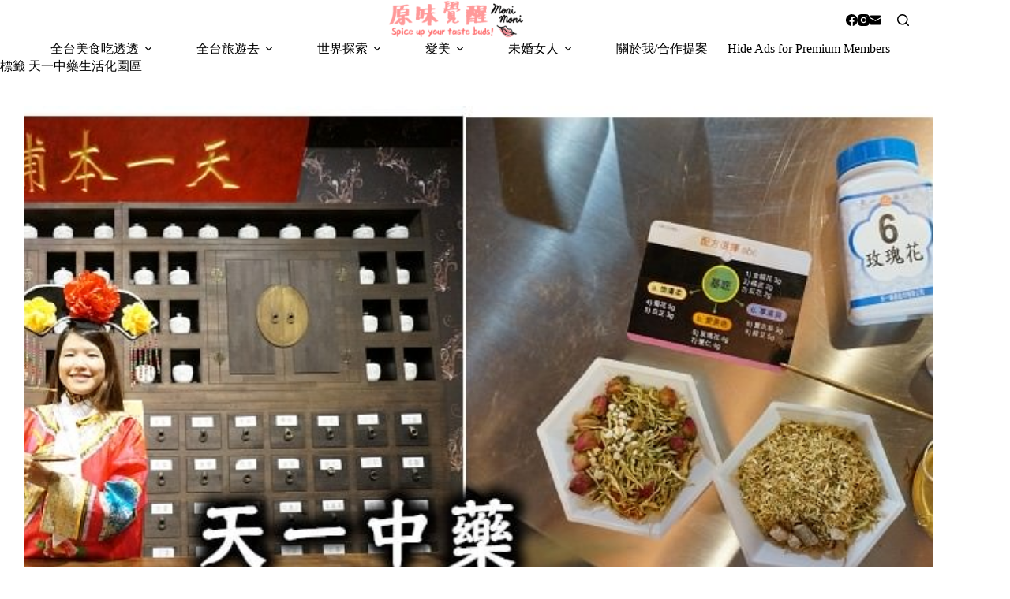

--- FILE ---
content_type: text/html
request_url: https://cmn.tw/tag/%E5%A4%A9%E4%B8%80%E4%B8%AD%E8%97%A5%E7%94%9F%E6%B4%BB%E5%8C%96%E5%9C%92%E5%8D%80/
body_size: 13713
content:
<!doctype html>
<html lang="zh-TW">
<head>
	
	<meta charset="UTF-8">
	<meta name="viewport" content="width=device-width, initial-scale=1, maximum-scale=5, viewport-fit=cover">
	<link rel="profile" href="https://gmpg.org/xfn/11">

	<title>天一中藥生活化園區 &#8211; 原味覺醒 moni moni</title>
<meta name='robots' content='max-image-preview:large, max-snippet:-1, max-video-preview:-1' />
<link rel="canonical" href="https://cmn.tw/tag/%e5%a4%a9%e4%b8%80%e4%b8%ad%e8%97%a5%e7%94%9f%e6%b4%bb%e5%8c%96%e5%9c%92%e5%8d%80/">
<meta property="og:title" content="天一中藥生活化園區 &#8211; 原味覺醒 moni moni">
<meta property="og:type" content="website">
<meta property="og:url" content="https://cmn.tw/tag/%e5%a4%a9%e4%b8%80%e4%b8%ad%e8%97%a5%e7%94%9f%e6%b4%bb%e5%8c%96%e5%9c%92%e5%8d%80/">
<meta property="og:locale" content="zh_TW">
<meta property="og:site_name" content="原味覺醒 moni moni">
<meta name="twitter:card" content="summary_large_image">
<link rel='dns-prefetch' href='//fonts.googleapis.com' />
<style id='wp-img-auto-sizes-contain-inline-css'>
img:is([sizes=auto i],[sizes^="auto," i]){contain-intrinsic-size:3000px 1500px}
/*# sourceURL=wp-img-auto-sizes-contain-inline-css */
</style>
<link rel='stylesheet' id='blocksy-dynamic-global-css' href='https://cmn.tw/wp-content/uploads/blocksy/css/global.css?ver=81298' media='all' />
<link rel='stylesheet' id='sbi_styles-css' href='https://cmn.tw/wp-content/plugins/instagram-feed/css/sbi-styles.min.css?ver=6.10.0' media='all' />
<link rel='stylesheet' id='wp-block-library-css' href='https://cmn.tw/wp-includes/css/dist/block-library/style.min.css?ver=6.9' media='all' />
<style id='global-styles-inline-css'>
:root{--wp--preset--aspect-ratio--square: 1;--wp--preset--aspect-ratio--4-3: 4/3;--wp--preset--aspect-ratio--3-4: 3/4;--wp--preset--aspect-ratio--3-2: 3/2;--wp--preset--aspect-ratio--2-3: 2/3;--wp--preset--aspect-ratio--16-9: 16/9;--wp--preset--aspect-ratio--9-16: 9/16;--wp--preset--color--black: #000000;--wp--preset--color--cyan-bluish-gray: #abb8c3;--wp--preset--color--white: #ffffff;--wp--preset--color--pale-pink: #f78da7;--wp--preset--color--vivid-red: #cf2e2e;--wp--preset--color--luminous-vivid-orange: #ff6900;--wp--preset--color--luminous-vivid-amber: #fcb900;--wp--preset--color--light-green-cyan: #7bdcb5;--wp--preset--color--vivid-green-cyan: #00d084;--wp--preset--color--pale-cyan-blue: #8ed1fc;--wp--preset--color--vivid-cyan-blue: #0693e3;--wp--preset--color--vivid-purple: #9b51e0;--wp--preset--color--palette-color-1: var(--theme-palette-color-1, #a8977b);--wp--preset--color--palette-color-2: var(--theme-palette-color-2, #7f715c);--wp--preset--color--palette-color-3: var(--theme-palette-color-3, #3f4245);--wp--preset--color--palette-color-4: var(--theme-palette-color-4, #111518);--wp--preset--color--palette-color-5: var(--theme-palette-color-5, #eaeaec);--wp--preset--color--palette-color-6: var(--theme-palette-color-6, #f4f4f5);--wp--preset--color--palette-color-7: var(--theme-palette-color-7, #ffffff);--wp--preset--color--palette-color-8: var(--theme-palette-color-8, #ffffff);--wp--preset--gradient--vivid-cyan-blue-to-vivid-purple: linear-gradient(135deg,rgb(6,147,227) 0%,rgb(155,81,224) 100%);--wp--preset--gradient--light-green-cyan-to-vivid-green-cyan: linear-gradient(135deg,rgb(122,220,180) 0%,rgb(0,208,130) 100%);--wp--preset--gradient--luminous-vivid-amber-to-luminous-vivid-orange: linear-gradient(135deg,rgb(252,185,0) 0%,rgb(255,105,0) 100%);--wp--preset--gradient--luminous-vivid-orange-to-vivid-red: linear-gradient(135deg,rgb(255,105,0) 0%,rgb(207,46,46) 100%);--wp--preset--gradient--very-light-gray-to-cyan-bluish-gray: linear-gradient(135deg,rgb(238,238,238) 0%,rgb(169,184,195) 100%);--wp--preset--gradient--cool-to-warm-spectrum: linear-gradient(135deg,rgb(74,234,220) 0%,rgb(151,120,209) 20%,rgb(207,42,186) 40%,rgb(238,44,130) 60%,rgb(251,105,98) 80%,rgb(254,248,76) 100%);--wp--preset--gradient--blush-light-purple: linear-gradient(135deg,rgb(255,206,236) 0%,rgb(152,150,240) 100%);--wp--preset--gradient--blush-bordeaux: linear-gradient(135deg,rgb(254,205,165) 0%,rgb(254,45,45) 50%,rgb(107,0,62) 100%);--wp--preset--gradient--luminous-dusk: linear-gradient(135deg,rgb(255,203,112) 0%,rgb(199,81,192) 50%,rgb(65,88,208) 100%);--wp--preset--gradient--pale-ocean: linear-gradient(135deg,rgb(255,245,203) 0%,rgb(182,227,212) 50%,rgb(51,167,181) 100%);--wp--preset--gradient--electric-grass: linear-gradient(135deg,rgb(202,248,128) 0%,rgb(113,206,126) 100%);--wp--preset--gradient--midnight: linear-gradient(135deg,rgb(2,3,129) 0%,rgb(40,116,252) 100%);--wp--preset--gradient--juicy-peach: linear-gradient(to right, #ffecd2 0%, #fcb69f 100%);--wp--preset--gradient--young-passion: linear-gradient(to right, #ff8177 0%, #ff867a 0%, #ff8c7f 21%, #f99185 52%, #cf556c 78%, #b12a5b 100%);--wp--preset--gradient--true-sunset: linear-gradient(to right, #fa709a 0%, #fee140 100%);--wp--preset--gradient--morpheus-den: linear-gradient(to top, #30cfd0 0%, #330867 100%);--wp--preset--gradient--plum-plate: linear-gradient(135deg, #667eea 0%, #764ba2 100%);--wp--preset--gradient--aqua-splash: linear-gradient(15deg, #13547a 0%, #80d0c7 100%);--wp--preset--gradient--love-kiss: linear-gradient(to top, #ff0844 0%, #ffb199 100%);--wp--preset--gradient--new-retrowave: linear-gradient(to top, #3b41c5 0%, #a981bb 49%, #ffc8a9 100%);--wp--preset--gradient--plum-bath: linear-gradient(to top, #cc208e 0%, #6713d2 100%);--wp--preset--gradient--high-flight: linear-gradient(to right, #0acffe 0%, #495aff 100%);--wp--preset--gradient--teen-party: linear-gradient(-225deg, #FF057C 0%, #8D0B93 50%, #321575 100%);--wp--preset--gradient--fabled-sunset: linear-gradient(-225deg, #231557 0%, #44107A 29%, #FF1361 67%, #FFF800 100%);--wp--preset--gradient--arielle-smile: radial-gradient(circle 248px at center, #16d9e3 0%, #30c7ec 47%, #46aef7 100%);--wp--preset--gradient--itmeo-branding: linear-gradient(180deg, #2af598 0%, #009efd 100%);--wp--preset--gradient--deep-blue: linear-gradient(to right, #6a11cb 0%, #2575fc 100%);--wp--preset--gradient--strong-bliss: linear-gradient(to right, #f78ca0 0%, #f9748f 19%, #fd868c 60%, #fe9a8b 100%);--wp--preset--gradient--sweet-period: linear-gradient(to top, #3f51b1 0%, #5a55ae 13%, #7b5fac 25%, #8f6aae 38%, #a86aa4 50%, #cc6b8e 62%, #f18271 75%, #f3a469 87%, #f7c978 100%);--wp--preset--gradient--purple-division: linear-gradient(to top, #7028e4 0%, #e5b2ca 100%);--wp--preset--gradient--cold-evening: linear-gradient(to top, #0c3483 0%, #a2b6df 100%, #6b8cce 100%, #a2b6df 100%);--wp--preset--gradient--mountain-rock: linear-gradient(to right, #868f96 0%, #596164 100%);--wp--preset--gradient--desert-hump: linear-gradient(to top, #c79081 0%, #dfa579 100%);--wp--preset--gradient--ethernal-constance: linear-gradient(to top, #09203f 0%, #537895 100%);--wp--preset--gradient--happy-memories: linear-gradient(-60deg, #ff5858 0%, #f09819 100%);--wp--preset--gradient--grown-early: linear-gradient(to top, #0ba360 0%, #3cba92 100%);--wp--preset--gradient--morning-salad: linear-gradient(-225deg, #B7F8DB 0%, #50A7C2 100%);--wp--preset--gradient--night-call: linear-gradient(-225deg, #AC32E4 0%, #7918F2 48%, #4801FF 100%);--wp--preset--gradient--mind-crawl: linear-gradient(-225deg, #473B7B 0%, #3584A7 51%, #30D2BE 100%);--wp--preset--gradient--angel-care: linear-gradient(-225deg, #FFE29F 0%, #FFA99F 48%, #FF719A 100%);--wp--preset--gradient--juicy-cake: linear-gradient(to top, #e14fad 0%, #f9d423 100%);--wp--preset--gradient--rich-metal: linear-gradient(to right, #d7d2cc 0%, #304352 100%);--wp--preset--gradient--mole-hall: linear-gradient(-20deg, #616161 0%, #9bc5c3 100%);--wp--preset--gradient--cloudy-knoxville: linear-gradient(120deg, #fdfbfb 0%, #ebedee 100%);--wp--preset--gradient--soft-grass: linear-gradient(to top, #c1dfc4 0%, #deecdd 100%);--wp--preset--gradient--saint-petersburg: linear-gradient(135deg, #f5f7fa 0%, #c3cfe2 100%);--wp--preset--gradient--everlasting-sky: linear-gradient(135deg, #fdfcfb 0%, #e2d1c3 100%);--wp--preset--gradient--kind-steel: linear-gradient(-20deg, #e9defa 0%, #fbfcdb 100%);--wp--preset--gradient--over-sun: linear-gradient(60deg, #abecd6 0%, #fbed96 100%);--wp--preset--gradient--premium-white: linear-gradient(to top, #d5d4d0 0%, #d5d4d0 1%, #eeeeec 31%, #efeeec 75%, #e9e9e7 100%);--wp--preset--gradient--clean-mirror: linear-gradient(45deg, #93a5cf 0%, #e4efe9 100%);--wp--preset--gradient--wild-apple: linear-gradient(to top, #d299c2 0%, #fef9d7 100%);--wp--preset--gradient--snow-again: linear-gradient(to top, #e6e9f0 0%, #eef1f5 100%);--wp--preset--gradient--confident-cloud: linear-gradient(to top, #dad4ec 0%, #dad4ec 1%, #f3e7e9 100%);--wp--preset--gradient--glass-water: linear-gradient(to top, #dfe9f3 0%, white 100%);--wp--preset--gradient--perfect-white: linear-gradient(-225deg, #E3FDF5 0%, #FFE6FA 100%);--wp--preset--font-size--small: 13px;--wp--preset--font-size--medium: 20px;--wp--preset--font-size--large: clamp(22px, 1.375rem + ((1vw - 3.2px) * 0.625), 30px);--wp--preset--font-size--x-large: clamp(30px, 1.875rem + ((1vw - 3.2px) * 1.563), 50px);--wp--preset--font-size--xx-large: clamp(45px, 2.813rem + ((1vw - 3.2px) * 2.734), 80px);--wp--preset--spacing--20: 0.44rem;--wp--preset--spacing--30: 0.67rem;--wp--preset--spacing--40: 1rem;--wp--preset--spacing--50: 1.5rem;--wp--preset--spacing--60: 2.25rem;--wp--preset--spacing--70: 3.38rem;--wp--preset--spacing--80: 5.06rem;--wp--preset--shadow--natural: 6px 6px 9px rgba(0, 0, 0, 0.2);--wp--preset--shadow--deep: 12px 12px 50px rgba(0, 0, 0, 0.4);--wp--preset--shadow--sharp: 6px 6px 0px rgba(0, 0, 0, 0.2);--wp--preset--shadow--outlined: 6px 6px 0px -3px rgb(255, 255, 255), 6px 6px rgb(0, 0, 0);--wp--preset--shadow--crisp: 6px 6px 0px rgb(0, 0, 0);}:root { --wp--style--global--content-size: var(--theme-block-max-width);--wp--style--global--wide-size: var(--theme-block-wide-max-width); }:where(body) { margin: 0; }.wp-site-blocks > .alignleft { float: left; margin-right: 2em; }.wp-site-blocks > .alignright { float: right; margin-left: 2em; }.wp-site-blocks > .aligncenter { justify-content: center; margin-left: auto; margin-right: auto; }:where(.wp-site-blocks) > * { margin-block-start: var(--theme-content-spacing); margin-block-end: 0; }:where(.wp-site-blocks) > :first-child { margin-block-start: 0; }:where(.wp-site-blocks) > :last-child { margin-block-end: 0; }:root { --wp--style--block-gap: var(--theme-content-spacing); }:root :where(.is-layout-flow) > :first-child{margin-block-start: 0;}:root :where(.is-layout-flow) > :last-child{margin-block-end: 0;}:root :where(.is-layout-flow) > *{margin-block-start: var(--theme-content-spacing);margin-block-end: 0;}:root :where(.is-layout-constrained) > :first-child{margin-block-start: 0;}:root :where(.is-layout-constrained) > :last-child{margin-block-end: 0;}:root :where(.is-layout-constrained) > *{margin-block-start: var(--theme-content-spacing);margin-block-end: 0;}:root :where(.is-layout-flex){gap: var(--theme-content-spacing);}:root :where(.is-layout-grid){gap: var(--theme-content-spacing);}.is-layout-flow > .alignleft{float: left;margin-inline-start: 0;margin-inline-end: 2em;}.is-layout-flow > .alignright{float: right;margin-inline-start: 2em;margin-inline-end: 0;}.is-layout-flow > .aligncenter{margin-left: auto !important;margin-right: auto !important;}.is-layout-constrained > .alignleft{float: left;margin-inline-start: 0;margin-inline-end: 2em;}.is-layout-constrained > .alignright{float: right;margin-inline-start: 2em;margin-inline-end: 0;}.is-layout-constrained > .aligncenter{margin-left: auto !important;margin-right: auto !important;}.is-layout-constrained > :where(:not(.alignleft):not(.alignright):not(.alignfull)){max-width: var(--wp--style--global--content-size);margin-left: auto !important;margin-right: auto !important;}.is-layout-constrained > .alignwide{max-width: var(--wp--style--global--wide-size);}body .is-layout-flex{display: flex;}.is-layout-flex{flex-wrap: wrap;align-items: center;}.is-layout-flex > :is(*, div){margin: 0;}body .is-layout-grid{display: grid;}.is-layout-grid > :is(*, div){margin: 0;}body{padding-top: 0px;padding-right: 0px;padding-bottom: 0px;padding-left: 0px;}:root :where(.wp-element-button, .wp-block-button__link){font-style: inherit;font-weight: inherit;letter-spacing: inherit;text-transform: inherit;}.has-black-color{color: var(--wp--preset--color--black) !important;}.has-cyan-bluish-gray-color{color: var(--wp--preset--color--cyan-bluish-gray) !important;}.has-white-color{color: var(--wp--preset--color--white) !important;}.has-pale-pink-color{color: var(--wp--preset--color--pale-pink) !important;}.has-vivid-red-color{color: var(--wp--preset--color--vivid-red) !important;}.has-luminous-vivid-orange-color{color: var(--wp--preset--color--luminous-vivid-orange) !important;}.has-luminous-vivid-amber-color{color: var(--wp--preset--color--luminous-vivid-amber) !important;}.has-light-green-cyan-color{color: var(--wp--preset--color--light-green-cyan) !important;}.has-vivid-green-cyan-color{color: var(--wp--preset--color--vivid-green-cyan) !important;}.has-pale-cyan-blue-color{color: var(--wp--preset--color--pale-cyan-blue) !important;}.has-vivid-cyan-blue-color{color: var(--wp--preset--color--vivid-cyan-blue) !important;}.has-vivid-purple-color{color: var(--wp--preset--color--vivid-purple) !important;}.has-palette-color-1-color{color: var(--wp--preset--color--palette-color-1) !important;}.has-palette-color-2-color{color: var(--wp--preset--color--palette-color-2) !important;}.has-palette-color-3-color{color: var(--wp--preset--color--palette-color-3) !important;}.has-palette-color-4-color{color: var(--wp--preset--color--palette-color-4) !important;}.has-palette-color-5-color{color: var(--wp--preset--color--palette-color-5) !important;}.has-palette-color-6-color{color: var(--wp--preset--color--palette-color-6) !important;}.has-palette-color-7-color{color: var(--wp--preset--color--palette-color-7) !important;}.has-palette-color-8-color{color: var(--wp--preset--color--palette-color-8) !important;}.has-black-background-color{background-color: var(--wp--preset--color--black) !important;}.has-cyan-bluish-gray-background-color{background-color: var(--wp--preset--color--cyan-bluish-gray) !important;}.has-white-background-color{background-color: var(--wp--preset--color--white) !important;}.has-pale-pink-background-color{background-color: var(--wp--preset--color--pale-pink) !important;}.has-vivid-red-background-color{background-color: var(--wp--preset--color--vivid-red) !important;}.has-luminous-vivid-orange-background-color{background-color: var(--wp--preset--color--luminous-vivid-orange) !important;}.has-luminous-vivid-amber-background-color{background-color: var(--wp--preset--color--luminous-vivid-amber) !important;}.has-light-green-cyan-background-color{background-color: var(--wp--preset--color--light-green-cyan) !important;}.has-vivid-green-cyan-background-color{background-color: var(--wp--preset--color--vivid-green-cyan) !important;}.has-pale-cyan-blue-background-color{background-color: var(--wp--preset--color--pale-cyan-blue) !important;}.has-vivid-cyan-blue-background-color{background-color: var(--wp--preset--color--vivid-cyan-blue) !important;}.has-vivid-purple-background-color{background-color: var(--wp--preset--color--vivid-purple) !important;}.has-palette-color-1-background-color{background-color: var(--wp--preset--color--palette-color-1) !important;}.has-palette-color-2-background-color{background-color: var(--wp--preset--color--palette-color-2) !important;}.has-palette-color-3-background-color{background-color: var(--wp--preset--color--palette-color-3) !important;}.has-palette-color-4-background-color{background-color: var(--wp--preset--color--palette-color-4) !important;}.has-palette-color-5-background-color{background-color: var(--wp--preset--color--palette-color-5) !important;}.has-palette-color-6-background-color{background-color: var(--wp--preset--color--palette-color-6) !important;}.has-palette-color-7-background-color{background-color: var(--wp--preset--color--palette-color-7) !important;}.has-palette-color-8-background-color{background-color: var(--wp--preset--color--palette-color-8) !important;}.has-black-border-color{border-color: var(--wp--preset--color--black) !important;}.has-cyan-bluish-gray-border-color{border-color: var(--wp--preset--color--cyan-bluish-gray) !important;}.has-white-border-color{border-color: var(--wp--preset--color--white) !important;}.has-pale-pink-border-color{border-color: var(--wp--preset--color--pale-pink) !important;}.has-vivid-red-border-color{border-color: var(--wp--preset--color--vivid-red) !important;}.has-luminous-vivid-orange-border-color{border-color: var(--wp--preset--color--luminous-vivid-orange) !important;}.has-luminous-vivid-amber-border-color{border-color: var(--wp--preset--color--luminous-vivid-amber) !important;}.has-light-green-cyan-border-color{border-color: var(--wp--preset--color--light-green-cyan) !important;}.has-vivid-green-cyan-border-color{border-color: var(--wp--preset--color--vivid-green-cyan) !important;}.has-pale-cyan-blue-border-color{border-color: var(--wp--preset--color--pale-cyan-blue) !important;}.has-vivid-cyan-blue-border-color{border-color: var(--wp--preset--color--vivid-cyan-blue) !important;}.has-vivid-purple-border-color{border-color: var(--wp--preset--color--vivid-purple) !important;}.has-palette-color-1-border-color{border-color: var(--wp--preset--color--palette-color-1) !important;}.has-palette-color-2-border-color{border-color: var(--wp--preset--color--palette-color-2) !important;}.has-palette-color-3-border-color{border-color: var(--wp--preset--color--palette-color-3) !important;}.has-palette-color-4-border-color{border-color: var(--wp--preset--color--palette-color-4) !important;}.has-palette-color-5-border-color{border-color: var(--wp--preset--color--palette-color-5) !important;}.has-palette-color-6-border-color{border-color: var(--wp--preset--color--palette-color-6) !important;}.has-palette-color-7-border-color{border-color: var(--wp--preset--color--palette-color-7) !important;}.has-palette-color-8-border-color{border-color: var(--wp--preset--color--palette-color-8) !important;}.has-vivid-cyan-blue-to-vivid-purple-gradient-background{background: var(--wp--preset--gradient--vivid-cyan-blue-to-vivid-purple) !important;}.has-light-green-cyan-to-vivid-green-cyan-gradient-background{background: var(--wp--preset--gradient--light-green-cyan-to-vivid-green-cyan) !important;}.has-luminous-vivid-amber-to-luminous-vivid-orange-gradient-background{background: var(--wp--preset--gradient--luminous-vivid-amber-to-luminous-vivid-orange) !important;}.has-luminous-vivid-orange-to-vivid-red-gradient-background{background: var(--wp--preset--gradient--luminous-vivid-orange-to-vivid-red) !important;}.has-very-light-gray-to-cyan-bluish-gray-gradient-background{background: var(--wp--preset--gradient--very-light-gray-to-cyan-bluish-gray) !important;}.has-cool-to-warm-spectrum-gradient-background{background: var(--wp--preset--gradient--cool-to-warm-spectrum) !important;}.has-blush-light-purple-gradient-background{background: var(--wp--preset--gradient--blush-light-purple) !important;}.has-blush-bordeaux-gradient-background{background: var(--wp--preset--gradient--blush-bordeaux) !important;}.has-luminous-dusk-gradient-background{background: var(--wp--preset--gradient--luminous-dusk) !important;}.has-pale-ocean-gradient-background{background: var(--wp--preset--gradient--pale-ocean) !important;}.has-electric-grass-gradient-background{background: var(--wp--preset--gradient--electric-grass) !important;}.has-midnight-gradient-background{background: var(--wp--preset--gradient--midnight) !important;}.has-juicy-peach-gradient-background{background: var(--wp--preset--gradient--juicy-peach) !important;}.has-young-passion-gradient-background{background: var(--wp--preset--gradient--young-passion) !important;}.has-true-sunset-gradient-background{background: var(--wp--preset--gradient--true-sunset) !important;}.has-morpheus-den-gradient-background{background: var(--wp--preset--gradient--morpheus-den) !important;}.has-plum-plate-gradient-background{background: var(--wp--preset--gradient--plum-plate) !important;}.has-aqua-splash-gradient-background{background: var(--wp--preset--gradient--aqua-splash) !important;}.has-love-kiss-gradient-background{background: var(--wp--preset--gradient--love-kiss) !important;}.has-new-retrowave-gradient-background{background: var(--wp--preset--gradient--new-retrowave) !important;}.has-plum-bath-gradient-background{background: var(--wp--preset--gradient--plum-bath) !important;}.has-high-flight-gradient-background{background: var(--wp--preset--gradient--high-flight) !important;}.has-teen-party-gradient-background{background: var(--wp--preset--gradient--teen-party) !important;}.has-fabled-sunset-gradient-background{background: var(--wp--preset--gradient--fabled-sunset) !important;}.has-arielle-smile-gradient-background{background: var(--wp--preset--gradient--arielle-smile) !important;}.has-itmeo-branding-gradient-background{background: var(--wp--preset--gradient--itmeo-branding) !important;}.has-deep-blue-gradient-background{background: var(--wp--preset--gradient--deep-blue) !important;}.has-strong-bliss-gradient-background{background: var(--wp--preset--gradient--strong-bliss) !important;}.has-sweet-period-gradient-background{background: var(--wp--preset--gradient--sweet-period) !important;}.has-purple-division-gradient-background{background: var(--wp--preset--gradient--purple-division) !important;}.has-cold-evening-gradient-background{background: var(--wp--preset--gradient--cold-evening) !important;}.has-mountain-rock-gradient-background{background: var(--wp--preset--gradient--mountain-rock) !important;}.has-desert-hump-gradient-background{background: var(--wp--preset--gradient--desert-hump) !important;}.has-ethernal-constance-gradient-background{background: var(--wp--preset--gradient--ethernal-constance) !important;}.has-happy-memories-gradient-background{background: var(--wp--preset--gradient--happy-memories) !important;}.has-grown-early-gradient-background{background: var(--wp--preset--gradient--grown-early) !important;}.has-morning-salad-gradient-background{background: var(--wp--preset--gradient--morning-salad) !important;}.has-night-call-gradient-background{background: var(--wp--preset--gradient--night-call) !important;}.has-mind-crawl-gradient-background{background: var(--wp--preset--gradient--mind-crawl) !important;}.has-angel-care-gradient-background{background: var(--wp--preset--gradient--angel-care) !important;}.has-juicy-cake-gradient-background{background: var(--wp--preset--gradient--juicy-cake) !important;}.has-rich-metal-gradient-background{background: var(--wp--preset--gradient--rich-metal) !important;}.has-mole-hall-gradient-background{background: var(--wp--preset--gradient--mole-hall) !important;}.has-cloudy-knoxville-gradient-background{background: var(--wp--preset--gradient--cloudy-knoxville) !important;}.has-soft-grass-gradient-background{background: var(--wp--preset--gradient--soft-grass) !important;}.has-saint-petersburg-gradient-background{background: var(--wp--preset--gradient--saint-petersburg) !important;}.has-everlasting-sky-gradient-background{background: var(--wp--preset--gradient--everlasting-sky) !important;}.has-kind-steel-gradient-background{background: var(--wp--preset--gradient--kind-steel) !important;}.has-over-sun-gradient-background{background: var(--wp--preset--gradient--over-sun) !important;}.has-premium-white-gradient-background{background: var(--wp--preset--gradient--premium-white) !important;}.has-clean-mirror-gradient-background{background: var(--wp--preset--gradient--clean-mirror) !important;}.has-wild-apple-gradient-background{background: var(--wp--preset--gradient--wild-apple) !important;}.has-snow-again-gradient-background{background: var(--wp--preset--gradient--snow-again) !important;}.has-confident-cloud-gradient-background{background: var(--wp--preset--gradient--confident-cloud) !important;}.has-glass-water-gradient-background{background: var(--wp--preset--gradient--glass-water) !important;}.has-perfect-white-gradient-background{background: var(--wp--preset--gradient--perfect-white) !important;}.has-small-font-size{font-size: var(--wp--preset--font-size--small) !important;}.has-medium-font-size{font-size: var(--wp--preset--font-size--medium) !important;}.has-large-font-size{font-size: var(--wp--preset--font-size--large) !important;}.has-x-large-font-size{font-size: var(--wp--preset--font-size--x-large) !important;}.has-xx-large-font-size{font-size: var(--wp--preset--font-size--xx-large) !important;}
:root :where(.wp-block-pullquote){font-size: clamp(0.984em, 0.984rem + ((1vw - 0.2em) * 0.645), 1.5em);line-height: 1.6;}
/*# sourceURL=global-styles-inline-css */
</style>
<link rel='stylesheet' id='ez-toc-css' href='https://cmn.tw/wp-content/plugins/easy-table-of-contents/assets/css/screen.min.css?ver=2.0.80' media='all' />
<style id='ez-toc-inline-css'>
div#ez-toc-container .ez-toc-title {font-size: 120%;}div#ez-toc-container .ez-toc-title {font-weight: 500;}div#ez-toc-container ul li , div#ez-toc-container ul li a {font-size: 95%;}div#ez-toc-container ul li , div#ez-toc-container ul li a {font-weight: 500;}div#ez-toc-container nav ul ul li {font-size: 90%;}.ez-toc-box-title {font-weight: bold; margin-bottom: 10px; text-align: center; text-transform: uppercase; letter-spacing: 1px; color: #666; padding-bottom: 5px;position:absolute;top:-4%;left:5%;background-color: inherit;transition: top 0.3s ease;}.ez-toc-box-title.toc-closed {top:-25%;}
.ez-toc-container-direction {direction: ltr;}.ez-toc-counter ul{counter-reset: item ;}.ez-toc-counter nav ul li a::before {content: counters(item, '.', decimal) '. ';display: inline-block;counter-increment: item;flex-grow: 0;flex-shrink: 0;margin-right: .2em; float: left; }.ez-toc-widget-direction {direction: ltr;}.ez-toc-widget-container ul{counter-reset: item ;}.ez-toc-widget-container nav ul li a::before {content: counters(item, '.', decimal) '. ';display: inline-block;counter-increment: item;flex-grow: 0;flex-shrink: 0;margin-right: .2em; float: left; }
/*# sourceURL=ez-toc-inline-css */
</style>
<link rel='stylesheet' id='parent-style-css' href='https://cmn.tw/wp-content/themes/blocksy/style.css?ver=6.9' media='all' />
<link rel='stylesheet' id='blocksy-fonts-font-source-google-css' href='https://fonts.googleapis.com/css2?family=Annie%20Use%20Your%20Telescope:wght@400&#038;family=Noto%20Serif%20TC:wght@700&#038;display=swap' media='all' />
<link rel='stylesheet' id='ct-main-styles-css' href='https://cmn.tw/wp-content/themes/blocksy/static/bundle/main.min.css?ver=2.1.25' media='all' />
<link rel='stylesheet' id='ct-page-title-styles-css' href='https://cmn.tw/wp-content/themes/blocksy/static/bundle/page-title.min.css?ver=2.1.25' media='all' />
<noscript><link rel='stylesheet' href='https://cmn.tw/wp-content/themes/blocksy/static/bundle/no-scripts.min.css' type='text/css'></noscript>

<!-- Google tag (gtag.js) -->
<script async src="https://www.googletagmanager.com/gtag/js?id=G-L8GR2BHZ0Y"></script>
<script>
  window.dataLayer = window.dataLayer || [];
  function gtag(){dataLayer.push(arguments);}
  gtag('js', new Date());

  gtag('config', 'G-L8GR2BHZ0Y');
</script>
	</head>


<body class="archive tag tag-1204 wp-custom-logo wp-embed-responsive wp-theme-blocksy wp-child-theme-blocksy-child" data-link="type-2" data-prefix="categories" data-header="type-1:sticky" data-footer="type-1">

<a class="skip-link screen-reader-text" href="#main">跳至主要內容</a><div class="ct-drawer-canvas" data-location="start">
		<div id="search-modal" class="ct-panel" data-behaviour="modal" role="dialog" aria-label="搜尋對話框" inert>
			<div class="ct-panel-actions">
				<button class="ct-toggle-close" data-type="type-1" aria-label="關閉搜尋互動視窗">
					<svg class="ct-icon" width="12" height="12" viewBox="0 0 15 15"><path d="M1 15a1 1 0 01-.71-.29 1 1 0 010-1.41l5.8-5.8-5.8-5.8A1 1 0 011.7.29l5.8 5.8 5.8-5.8a1 1 0 011.41 1.41l-5.8 5.8 5.8 5.8a1 1 0 01-1.41 1.41l-5.8-5.8-5.8 5.8A1 1 0 011 15z"/></svg>				</button>
			</div>

			<div class="ct-panel-content">
				

<form role="search" method="get" class="ct-search-form"  action="https://cmn.tw/" aria-haspopup="listbox" data-live-results="thumbs">

	<input
		type="search" class="modal-field"		placeholder="搜尋"
		value=""
		name="s"
		autocomplete="off"
		title="搜尋..."
		aria-label="搜尋..."
			>

	<div class="ct-search-form-controls">
		
		<button type="submit" class="wp-element-button" data-button="icon" aria-label="搜尋按鈕">
			<svg class="ct-icon ct-search-button-content" aria-hidden="true" width="15" height="15" viewBox="0 0 15 15"><path d="M14.8,13.7L12,11c0.9-1.2,1.5-2.6,1.5-4.2c0-3.7-3-6.8-6.8-6.8S0,3,0,6.8s3,6.8,6.8,6.8c1.6,0,3.1-0.6,4.2-1.5l2.8,2.8c0.1,0.1,0.3,0.2,0.5,0.2s0.4-0.1,0.5-0.2C15.1,14.5,15.1,14,14.8,13.7z M1.5,6.8c0-2.9,2.4-5.2,5.2-5.2S12,3.9,12,6.8S9.6,12,6.8,12S1.5,9.6,1.5,6.8z"/></svg>
			<span class="ct-ajax-loader">
				<svg viewBox="0 0 24 24">
					<circle cx="12" cy="12" r="10" opacity="0.2" fill="none" stroke="currentColor" stroke-miterlimit="10" stroke-width="2"/>

					<path d="m12,2c5.52,0,10,4.48,10,10" fill="none" stroke="currentColor" stroke-linecap="round" stroke-miterlimit="10" stroke-width="2">
						<animateTransform
							attributeName="transform"
							attributeType="XML"
							type="rotate"
							dur="0.6s"
							from="0 12 12"
							to="360 12 12"
							repeatCount="indefinite"
						/>
					</path>
				</svg>
			</span>
		</button>

		
					<input type="hidden" name="ct_post_type" value="post:page">
		
		

			</div>

			<div class="screen-reader-text" aria-live="polite" role="status">
			找不到符合條件的結果		</div>
	
</form>


			</div>
		</div>

		<div id="offcanvas" class="ct-panel ct-header" data-behaviour="left-side" role="dialog" aria-label="滑入對話框" inert=""><div class="ct-panel-inner">
		<div class="ct-panel-actions">
			
			<button class="ct-toggle-close" data-type="type-2" aria-label="關閉側選單">
				<svg class="ct-icon" width="12" height="12" viewBox="0 0 15 15"><path d="M1 15a1 1 0 01-.71-.29 1 1 0 010-1.41l5.8-5.8-5.8-5.8A1 1 0 011.7.29l5.8 5.8 5.8-5.8a1 1 0 011.41 1.41l-5.8 5.8 5.8 5.8a1 1 0 01-1.41 1.41l-5.8-5.8-5.8 5.8A1 1 0 011 15z"/></svg>
			</button>
		</div>
		<div class="ct-panel-content" data-device="desktop"><div class="ct-panel-content-inner"></div></div><div class="ct-panel-content" data-device="mobile"><div class="ct-panel-content-inner">
<div
	class="ct-header-socials "
	data-id="socials">

	
		<div class="ct-social-box" data-color="custom" data-icon-size="custom" data-icons-type="simple" >
			
			
							
				<a href="https://www.facebook.com/cmn035/" data-network="facebook" aria-label="Facebook">
					<span class="ct-icon-container">
					<svg
					width="20px"
					height="20px"
					viewBox="0 0 20 20"
					aria-hidden="true">
						<path d="M20,10.1c0-5.5-4.5-10-10-10S0,4.5,0,10.1c0,5,3.7,9.1,8.4,9.9v-7H5.9v-2.9h2.5V7.9C8.4,5.4,9.9,4,12.2,4c1.1,0,2.2,0.2,2.2,0.2v2.5h-1.3c-1.2,0-1.6,0.8-1.6,1.6v1.9h2.8L13.9,13h-2.3v7C16.3,19.2,20,15.1,20,10.1z"/>
					</svg>
				</span>				</a>
							
				<a href="https://www.instagram.com/cmn8025/" data-network="instagram" aria-label="Instagram">
					<span class="ct-icon-container">
					<svg
					width="20"
					height="20"
					viewBox="0 0 20 20"
					aria-hidden="true">
						<circle cx="10" cy="10" r="3.3"/>
						<path d="M14.2,0H5.8C2.6,0,0,2.6,0,5.8v8.3C0,17.4,2.6,20,5.8,20h8.3c3.2,0,5.8-2.6,5.8-5.8V5.8C20,2.6,17.4,0,14.2,0zM10,15c-2.8,0-5-2.2-5-5s2.2-5,5-5s5,2.2,5,5S12.8,15,10,15z M15.8,5C15.4,5,15,4.6,15,4.2s0.4-0.8,0.8-0.8s0.8,0.4,0.8,0.8S16.3,5,15.8,5z"/>
					</svg>
				</span>				</a>
							
				<a href="/cdn-cgi/l/email-protection#4f696c7f7676742221696c7f7a7974696c7f7b77747d7a696c7f797b74696c7e7f7c74222e696c7e7f7a74696c7e7f7774696c7f7b7974696c7f767674696c7e7e7e74696c7e7f7674" data-network="email" aria-label="電子郵件">
					<span class="ct-icon-container">
					<svg
					width="20"
					height="20"
					viewBox="0 0 20 20"
					aria-hidden="true">
						<path d="M10,10.1L0,4.7C0.1,3.2,1.4,2,3,2h14c1.6,0,2.9,1.2,3,2.8L10,10.1z M10,11.8c-0.1,0-0.2,0-0.4-0.1L0,6.4V15c0,1.7,1.3,3,3,3h4.9h4.3H17c1.7,0,3-1.3,3-3V6.4l-9.6,5.2C10.2,11.7,10.1,11.7,10,11.8z"/>
					</svg>
				</span>				</a>
			
			
					</div>

	
</div>

<nav
	class="mobile-menu menu-container has-submenu"
	data-id="mobile-menu" data-interaction="click" data-toggle-type="type-1" data-submenu-dots="yes"	aria-label="moni選單">

	<ul id="menu-moni%e9%81%b8%e5%96%ae-1" class=""><li class="menu-item menu-item-type-taxonomy menu-item-object-category menu-item-has-children menu-item-670"><span class="ct-sub-menu-parent"><a href="https://cmn.tw/category/kaoshiungfood/" class="ct-menu-link">全台美食吃透透</a><button class="ct-toggle-dropdown-mobile" aria-label="展開下拉選單" aria-haspopup="true" aria-expanded="false"><svg class="ct-icon toggle-icon-1" width="15" height="15" viewBox="0 0 15 15" aria-hidden="true"><path d="M3.9,5.1l3.6,3.6l3.6-3.6l1.4,0.7l-5,5l-5-5L3.9,5.1z"/></svg></button></span>
<ul class="sub-menu">
	<li class="menu-item menu-item-type-custom menu-item-object-custom menu-item-has-children menu-item-8894"><span class="ct-sub-menu-parent"><a href="https://cmn.tw/?s=%E9%AB%98%E9%9B%84+%E7%BE%8E%E9%A3%9F" class="ct-menu-link">高雄美食</a><button class="ct-toggle-dropdown-mobile" aria-label="展開下拉選單" aria-haspopup="true" aria-expanded="false"><svg class="ct-icon toggle-icon-1" width="15" height="15" viewBox="0 0 15 15" aria-hidden="true"><path d="M3.9,5.1l3.6,3.6l3.6-3.6l1.4,0.7l-5,5l-5-5L3.9,5.1z"/></svg></button></span>
	<ul class="sub-menu">
		<li class="menu-item menu-item-type-custom menu-item-object-custom menu-item-8896"><a href="https://cmn.tw/category/kaoshiung-tainan/%E9%A4%90%E9%85%92%E9%A4%A8%E3%80%81%E5%AE%B5%E5%A4%9C%E3%80%81%E9%85%92/" class="ct-menu-link">餐酒館、酒吧</a></li>
	</ul>
</li>
	<li class="menu-item menu-item-type-custom menu-item-object-custom menu-item-8893"><a target="_blank" href="https://cmn.tw/category/taipei-tayou/eat-in-taipei/" class="ct-menu-link">台北美食</a></li>
	<li class="menu-item menu-item-type-custom menu-item-object-custom menu-item-8895"><a href="https://cmn.tw/?s=%E5%8F%B0%E5%8D%97+%E7%BE%8E%E9%A3%9F" class="ct-menu-link">台南美食</a></li>
	<li class="menu-item menu-item-type-custom menu-item-object-custom menu-item-8890"><a href="https://cmn.tw/category/taichung/%E4%B8%AD%E9%83%A8%E3%80%82%E5%90%83%E9%A3%BD%E9%A3%BD/" class="ct-menu-link">台中美食</a></li>
	<li class="menu-item menu-item-type-custom menu-item-object-custom menu-item-8891"><a href="https://cmn.tw/category/easter/%E5%AE%9C%E8%98%AD%E5%9C%A8%E5%9C%B0%E7%BE%8E%E9%A3%9F/" class="ct-menu-link">宜蘭美食</a></li>
	<li class="menu-item menu-item-type-custom menu-item-object-custom menu-item-8892"><a href="https://cmn.tw/category/holiday-restaurant/" class="ct-menu-link">情人節、節日餐廳</a></li>
</ul>
</li>
<li class="menu-item menu-item-type-taxonomy menu-item-object-category menu-item-has-children menu-item-796"><span class="ct-sub-menu-parent"><a href="https://cmn.tw/category/travelplan/" class="ct-menu-link">全台旅遊去</a><button class="ct-toggle-dropdown-mobile" aria-label="展開下拉選單" aria-haspopup="true" aria-expanded="false"><svg class="ct-icon toggle-icon-1" width="15" height="15" viewBox="0 0 15 15" aria-hidden="true"><path d="M3.9,5.1l3.6,3.6l3.6-3.6l1.4,0.7l-5,5l-5-5L3.9,5.1z"/></svg></button></span>
<ul class="sub-menu">
	<li class="menu-item menu-item-type-custom menu-item-object-custom menu-item-8874"><a href="https://cmn.tw/?s=%E9%AB%98%E9%9B%84%E6%97%85%E9%81%8A" class="ct-menu-link">高雄</a></li>
	<li class="menu-item menu-item-type-custom menu-item-object-custom menu-item-8873"><a href="https://cmn.tw/?s=%E5%8F%B0%E5%8C%97%E6%97%85%E9%81%8A" class="ct-menu-link">台北</a></li>
	<li class="menu-item menu-item-type-custom menu-item-object-custom menu-item-8875"><a href="https://cmn.tw/category/taichung/taichungliving/" class="ct-menu-link">台中</a></li>
	<li class="menu-item menu-item-type-custom menu-item-object-custom menu-item-8878"><a href="https://cmn.tw/category/taiwan-east/yilanliving/" class="ct-menu-link">宜蘭</a></li>
	<li class="menu-item menu-item-type-custom menu-item-object-custom menu-item-8884"><a href="https://cmn.tw/?s=%E5%8F%B0%E5%8D%97" class="ct-menu-link">台南</a></li>
	<li class="menu-item menu-item-type-custom menu-item-object-custom menu-item-8876"><a href="https://cmn.tw/?s=%E5%8D%97%E6%8A%95" class="ct-menu-link">南投</a></li>
	<li class="menu-item menu-item-type-custom menu-item-object-custom menu-item-8877"><a href="https://cmn.tw/category/taiwan-east/hualien/" class="ct-menu-link">花蓮</a></li>
	<li class="menu-item menu-item-type-custom menu-item-object-custom menu-item-8879"><a href="https://cmn.tw/?s=%E5%8F%B0%E6%9D%B1" class="ct-menu-link">台東</a></li>
	<li class="menu-item menu-item-type-custom menu-item-object-custom menu-item-8881"><a href="https://cmn.tw/?s=%E9%9B%B2%E6%9E%97" class="ct-menu-link">雲林</a></li>
	<li class="menu-item menu-item-type-custom menu-item-object-custom menu-item-8880"><a href="https://cmn.tw/?s=%E8%8B%97%E6%A0%97" class="ct-menu-link">苗栗</a></li>
	<li class="menu-item menu-item-type-custom menu-item-object-custom menu-item-8882"><a href="https://cmn.tw/?s=%E6%BE%8E%E6%B9%96" class="ct-menu-link">澎湖</a></li>
	<li class="menu-item menu-item-type-custom menu-item-object-custom menu-item-8883"><a href="https://cmn.tw/?s=%E9%87%91%E9%96%80" class="ct-menu-link">金門</a></li>
</ul>
</li>
<li class="menu-item menu-item-type-taxonomy menu-item-object-category menu-item-has-children menu-item-797"><span class="ct-sub-menu-parent"><a href="https://cmn.tw/category/spot/" class="ct-menu-link">世界探索</a><button class="ct-toggle-dropdown-mobile" aria-label="展開下拉選單" aria-haspopup="true" aria-expanded="false"><svg class="ct-icon toggle-icon-1" width="15" height="15" viewBox="0 0 15 15" aria-hidden="true"><path d="M3.9,5.1l3.6,3.6l3.6-3.6l1.4,0.7l-5,5l-5-5L3.9,5.1z"/></svg></button></span>
<ul class="sub-menu">
	<li class="menu-item menu-item-type-custom menu-item-object-custom menu-item-8866"><a href="https://cmn.tw/category/travel-aboard/cebu/" class="ct-menu-link">宿霧遊學、旅遊</a></li>
	<li class="menu-item menu-item-type-custom menu-item-object-custom menu-item-8868"><a href="https://cmn.tw/category/travel-aboard/workingholiday-australia/" class="ct-menu-link">澳洲打工</a></li>
	<li class="menu-item menu-item-type-custom menu-item-object-custom menu-item-8867"><a href="https://cmn.tw/category/travel-aboard/japan/" class="ct-menu-link">東京</a></li>
	<li class="menu-item menu-item-type-custom menu-item-object-custom menu-item-8870"><a href="https://cmn.tw/?s=%E5%8C%97%E6%B5%B7%E9%81%93" class="ct-menu-link">北海道</a></li>
	<li class="menu-item menu-item-type-custom menu-item-object-custom menu-item-13086"><a href="https://cmn.tw/?s=%E6%BF%9F%E5%B7%9E%E5%B3%B6" class="ct-menu-link">韓國濟州島</a></li>
</ul>
</li>
<li class="menu-item menu-item-type-taxonomy menu-item-object-category menu-item-has-children menu-item-8885"><span class="ct-sub-menu-parent"><a href="https://cmn.tw/category/beauty/skincare/" class="ct-menu-link">愛美</a><button class="ct-toggle-dropdown-mobile" aria-label="展開下拉選單" aria-haspopup="true" aria-expanded="false"><svg class="ct-icon toggle-icon-1" width="15" height="15" viewBox="0 0 15 15" aria-hidden="true"><path d="M3.9,5.1l3.6,3.6l3.6-3.6l1.4,0.7l-5,5l-5-5L3.9,5.1z"/></svg></button></span>
<ul class="sub-menu">
	<li class="menu-item menu-item-type-custom menu-item-object-custom menu-item-8888"><a href="https://cmn.tw/category/beauty/hairstyle/" class="ct-menu-link">愛美美髮</a></li>
	<li class="menu-item menu-item-type-custom menu-item-object-custom menu-item-8886"><a href="https://cmn.tw/category/beauty/skincare/" class="ct-menu-link">美妝保養</a></li>
	<li class="menu-item menu-item-type-custom menu-item-object-custom menu-item-8887"><a href="https://cmn.tw/category/beauty/ootd/" class="ct-menu-link">流行穿搭</a></li>
</ul>
</li>
<li class="menu-item menu-item-type-taxonomy menu-item-object-category menu-item-has-children menu-item-12862"><span class="ct-sub-menu-parent"><a href="https://cmn.tw/category/wedding/" class="ct-menu-link">未婚女人</a><button class="ct-toggle-dropdown-mobile" aria-label="展開下拉選單" aria-haspopup="true" aria-expanded="false"><svg class="ct-icon toggle-icon-1" width="15" height="15" viewBox="0 0 15 15" aria-hidden="true"><path d="M3.9,5.1l3.6,3.6l3.6-3.6l1.4,0.7l-5,5l-5-5L3.9,5.1z"/></svg></button></span>
<ul class="sub-menu">
	<li class="menu-item menu-item-type-taxonomy menu-item-object-category menu-item-12863"><a href="https://cmn.tw/category/wedding/weddingdress/" class="ct-menu-link">婚紗挑選</a></li>
	<li class="menu-item menu-item-type-taxonomy menu-item-object-category menu-item-12865"><a href="https://cmn.tw/category/wedding/weddingring/" class="ct-menu-link">婚戒推薦</a></li>
	<li class="menu-item menu-item-type-taxonomy menu-item-object-category menu-item-12866"><a href="https://cmn.tw/category/wedding/weddingfood/" class="ct-menu-link">婚宴試菜</a></li>
	<li class="menu-item menu-item-type-taxonomy menu-item-object-category menu-item-19302"><a href="https://cmn.tw/category/wedding/cookies/" class="ct-menu-link">喜餅試吃</a></li>
</ul>
</li>
<li class="menu-item menu-item-type-custom menu-item-object-custom menu-item-800"><a target="_blank" href="https://cmn.tw/about-me/" class="ct-menu-link">關於我/合作提案</a></li>
<li class="menu-item menu-item-type-post_type menu-item-object-page menu-item-24064"><a href="https://cmn.tw/disable-ads/" class="ct-menu-link">Hide Ads for Premium Members</a></li>
</ul></nav>

</div></div></div></div></div>
<div id="main-container">
	<header id="header" class="ct-header" data-id="type-1" itemscope="" itemtype="https://schema.org/WPHeader"><div data-device="desktop"><div data-row="middle" data-column-set="3"><div class="ct-container"><div data-column="start"></div><div data-column="middle"><div data-items="">
<div	class="site-branding"
	data-id="logo"		itemscope="itemscope" itemtype="https://schema.org/Organization">

			<a href="https://cmn.tw/" class="site-logo-container" rel="home" itemprop="url" ><img width="432" height="120" src="https://cmn.tw/wp-content/uploads/2025/09/20160821182444_89.png" class="default-logo" alt="原味覺醒 moni moni" decoding="async" fetchpriority="high" /></a>	
	</div>

</div></div><div data-column="end" data-placements="1"><div data-items="primary">
<div
	class="ct-header-socials "
	data-id="socials">

	
		<div class="ct-social-box" data-color="custom" data-icon-size="custom" data-icons-type="simple" >
			
			
							
				<a href="https://www.facebook.com/cmn035/" data-network="facebook" aria-label="Facebook">
					<span class="ct-icon-container">
					<svg
					width="20px"
					height="20px"
					viewBox="0 0 20 20"
					aria-hidden="true">
						<path d="M20,10.1c0-5.5-4.5-10-10-10S0,4.5,0,10.1c0,5,3.7,9.1,8.4,9.9v-7H5.9v-2.9h2.5V7.9C8.4,5.4,9.9,4,12.2,4c1.1,0,2.2,0.2,2.2,0.2v2.5h-1.3c-1.2,0-1.6,0.8-1.6,1.6v1.9h2.8L13.9,13h-2.3v7C16.3,19.2,20,15.1,20,10.1z"/>
					</svg>
				</span>				</a>
							
				<a href="https://www.instagram.com/cmn8025/" data-network="instagram" aria-label="Instagram">
					<span class="ct-icon-container">
					<svg
					width="20"
					height="20"
					viewBox="0 0 20 20"
					aria-hidden="true">
						<circle cx="10" cy="10" r="3.3"/>
						<path d="M14.2,0H5.8C2.6,0,0,2.6,0,5.8v8.3C0,17.4,2.6,20,5.8,20h8.3c3.2,0,5.8-2.6,5.8-5.8V5.8C20,2.6,17.4,0,14.2,0zM10,15c-2.8,0-5-2.2-5-5s2.2-5,5-5s5,2.2,5,5S12.8,15,10,15z M15.8,5C15.4,5,15,4.6,15,4.2s0.4-0.8,0.8-0.8s0.8,0.4,0.8,0.8S16.3,5,15.8,5z"/>
					</svg>
				</span>				</a>
							
				<a href="/cdn-cgi/l/email-protection#afccc2c197898c9f9b9794898c9f9a9f94898c9f9a9c94898c9f999b94898c9e9f9c94898c9e9f9694898c9f969894c6898c9e9f9794898c9f9b9994ccc0898c9e9f9694" data-network="email" aria-label="電子郵件">
					<span class="ct-icon-container">
					<svg
					width="20"
					height="20"
					viewBox="0 0 20 20"
					aria-hidden="true">
						<path d="M10,10.1L0,4.7C0.1,3.2,1.4,2,3,2h14c1.6,0,2.9,1.2,3,2.8L10,10.1z M10,11.8c-0.1,0-0.2,0-0.4-0.1L0,6.4V15c0,1.7,1.3,3,3,3h4.9h4.3H17c1.7,0,3-1.3,3-3V6.4l-9.6,5.2C10.2,11.7,10.1,11.7,10,11.8z"/>
					</svg>
				</span>				</a>
			
			
					</div>

	
</div>

<button
	class="ct-header-search ct-toggle "
	data-toggle-panel="#search-modal"
	aria-controls="search-modal"
	aria-label="搜尋"
	data-label="left"
	data-id="search">

	<span class="ct-label ct-hidden-sm ct-hidden-md ct-hidden-lg" aria-hidden="true">搜尋</span>

	<svg class="ct-icon" aria-hidden="true" width="15" height="15" viewBox="0 0 15 15"><path d="M14.8,13.7L12,11c0.9-1.2,1.5-2.6,1.5-4.2c0-3.7-3-6.8-6.8-6.8S0,3,0,6.8s3,6.8,6.8,6.8c1.6,0,3.1-0.6,4.2-1.5l2.8,2.8c0.1,0.1,0.3,0.2,0.5,0.2s0.4-0.1,0.5-0.2C15.1,14.5,15.1,14,14.8,13.7z M1.5,6.8c0-2.9,2.4-5.2,5.2-5.2S12,3.9,12,6.8S9.6,12,6.8,12S1.5,9.6,1.5,6.8z"/></svg></button>
</div></div></div></div><div class="ct-sticky-container"><div data-sticky="shrink"><div data-row="bottom" data-column-set="1"><div class="ct-container"><div data-column="middle"><div data-items="">
<nav
	id="header-menu-1"
	class="header-menu-1 menu-container"
	data-id="menu" data-interaction="hover"	data-menu="type-1"
	data-dropdown="type-1:solid"		data-responsive="no"	itemscope="" itemtype="https://schema.org/SiteNavigationElement"	aria-label="moni選單">

	<ul id="menu-moni%e9%81%b8%e5%96%ae" class="menu"><li id="menu-item-670" class="menu-item menu-item-type-taxonomy menu-item-object-category menu-item-has-children menu-item-670 animated-submenu-block"><a href="https://cmn.tw/category/kaoshiungfood/" class="ct-menu-link">全台美食吃透透<span class="ct-toggle-dropdown-desktop"><svg class="ct-icon" width="8" height="8" viewBox="0 0 15 15" aria-hidden="true"><path d="M2.1,3.2l5.4,5.4l5.4-5.4L15,4.3l-7.5,7.5L0,4.3L2.1,3.2z"/></svg></span></a><button class="ct-toggle-dropdown-desktop-ghost" aria-label="展開下拉選單" aria-haspopup="true" aria-expanded="false"></button>
<ul class="sub-menu">
	<li id="menu-item-8894" class="menu-item menu-item-type-custom menu-item-object-custom menu-item-has-children menu-item-8894 animated-submenu-inline"><a href="https://cmn.tw/?s=%E9%AB%98%E9%9B%84+%E7%BE%8E%E9%A3%9F" class="ct-menu-link">高雄美食<span class="ct-toggle-dropdown-desktop"><svg class="ct-icon" width="8" height="8" viewBox="0 0 15 15" aria-hidden="true"><path d="M2.1,3.2l5.4,5.4l5.4-5.4L15,4.3l-7.5,7.5L0,4.3L2.1,3.2z"/></svg></span></a><button class="ct-toggle-dropdown-desktop-ghost" aria-label="展開下拉選單" aria-haspopup="true" aria-expanded="false"></button>
	<ul class="sub-menu">
		<li id="menu-item-8896" class="menu-item menu-item-type-custom menu-item-object-custom menu-item-8896"><a href="https://cmn.tw/category/kaoshiung-tainan/%E9%A4%90%E9%85%92%E9%A4%A8%E3%80%81%E5%AE%B5%E5%A4%9C%E3%80%81%E9%85%92/" class="ct-menu-link">餐酒館、酒吧</a></li>
	</ul>
</li>
	<li id="menu-item-8893" class="menu-item menu-item-type-custom menu-item-object-custom menu-item-8893"><a target="_blank" href="https://cmn.tw/category/taipei-tayou/eat-in-taipei/" class="ct-menu-link">台北美食</a></li>
	<li id="menu-item-8895" class="menu-item menu-item-type-custom menu-item-object-custom menu-item-8895"><a href="https://cmn.tw/?s=%E5%8F%B0%E5%8D%97+%E7%BE%8E%E9%A3%9F" class="ct-menu-link">台南美食</a></li>
	<li id="menu-item-8890" class="menu-item menu-item-type-custom menu-item-object-custom menu-item-8890"><a href="https://cmn.tw/category/taichung/%E4%B8%AD%E9%83%A8%E3%80%82%E5%90%83%E9%A3%BD%E9%A3%BD/" class="ct-menu-link">台中美食</a></li>
	<li id="menu-item-8891" class="menu-item menu-item-type-custom menu-item-object-custom menu-item-8891"><a href="https://cmn.tw/category/easter/%E5%AE%9C%E8%98%AD%E5%9C%A8%E5%9C%B0%E7%BE%8E%E9%A3%9F/" class="ct-menu-link">宜蘭美食</a></li>
	<li id="menu-item-8892" class="menu-item menu-item-type-custom menu-item-object-custom menu-item-8892"><a href="https://cmn.tw/category/holiday-restaurant/" class="ct-menu-link">情人節、節日餐廳</a></li>
</ul>
</li>
<li id="menu-item-796" class="menu-item menu-item-type-taxonomy menu-item-object-category menu-item-has-children menu-item-796 animated-submenu-block"><a href="https://cmn.tw/category/travelplan/" class="ct-menu-link">全台旅遊去<span class="ct-toggle-dropdown-desktop"><svg class="ct-icon" width="8" height="8" viewBox="0 0 15 15" aria-hidden="true"><path d="M2.1,3.2l5.4,5.4l5.4-5.4L15,4.3l-7.5,7.5L0,4.3L2.1,3.2z"/></svg></span></a><button class="ct-toggle-dropdown-desktop-ghost" aria-label="展開下拉選單" aria-haspopup="true" aria-expanded="false"></button>
<ul class="sub-menu">
	<li id="menu-item-8874" class="menu-item menu-item-type-custom menu-item-object-custom menu-item-8874"><a href="https://cmn.tw/?s=%E9%AB%98%E9%9B%84%E6%97%85%E9%81%8A" class="ct-menu-link">高雄</a></li>
	<li id="menu-item-8873" class="menu-item menu-item-type-custom menu-item-object-custom menu-item-8873"><a href="https://cmn.tw/?s=%E5%8F%B0%E5%8C%97%E6%97%85%E9%81%8A" class="ct-menu-link">台北</a></li>
	<li id="menu-item-8875" class="menu-item menu-item-type-custom menu-item-object-custom menu-item-8875"><a href="https://cmn.tw/category/taichung/taichungliving/" class="ct-menu-link">台中</a></li>
	<li id="menu-item-8878" class="menu-item menu-item-type-custom menu-item-object-custom menu-item-8878"><a href="https://cmn.tw/category/taiwan-east/yilanliving/" class="ct-menu-link">宜蘭</a></li>
	<li id="menu-item-8884" class="menu-item menu-item-type-custom menu-item-object-custom menu-item-8884"><a href="https://cmn.tw/?s=%E5%8F%B0%E5%8D%97" class="ct-menu-link">台南</a></li>
	<li id="menu-item-8876" class="menu-item menu-item-type-custom menu-item-object-custom menu-item-8876"><a href="https://cmn.tw/?s=%E5%8D%97%E6%8A%95" class="ct-menu-link">南投</a></li>
	<li id="menu-item-8877" class="menu-item menu-item-type-custom menu-item-object-custom menu-item-8877"><a href="https://cmn.tw/category/taiwan-east/hualien/" class="ct-menu-link">花蓮</a></li>
	<li id="menu-item-8879" class="menu-item menu-item-type-custom menu-item-object-custom menu-item-8879"><a href="https://cmn.tw/?s=%E5%8F%B0%E6%9D%B1" class="ct-menu-link">台東</a></li>
	<li id="menu-item-8881" class="menu-item menu-item-type-custom menu-item-object-custom menu-item-8881"><a href="https://cmn.tw/?s=%E9%9B%B2%E6%9E%97" class="ct-menu-link">雲林</a></li>
	<li id="menu-item-8880" class="menu-item menu-item-type-custom menu-item-object-custom menu-item-8880"><a href="https://cmn.tw/?s=%E8%8B%97%E6%A0%97" class="ct-menu-link">苗栗</a></li>
	<li id="menu-item-8882" class="menu-item menu-item-type-custom menu-item-object-custom menu-item-8882"><a href="https://cmn.tw/?s=%E6%BE%8E%E6%B9%96" class="ct-menu-link">澎湖</a></li>
	<li id="menu-item-8883" class="menu-item menu-item-type-custom menu-item-object-custom menu-item-8883"><a href="https://cmn.tw/?s=%E9%87%91%E9%96%80" class="ct-menu-link">金門</a></li>
</ul>
</li>
<li id="menu-item-797" class="menu-item menu-item-type-taxonomy menu-item-object-category menu-item-has-children menu-item-797 animated-submenu-block"><a href="https://cmn.tw/category/spot/" class="ct-menu-link">世界探索<span class="ct-toggle-dropdown-desktop"><svg class="ct-icon" width="8" height="8" viewBox="0 0 15 15" aria-hidden="true"><path d="M2.1,3.2l5.4,5.4l5.4-5.4L15,4.3l-7.5,7.5L0,4.3L2.1,3.2z"/></svg></span></a><button class="ct-toggle-dropdown-desktop-ghost" aria-label="展開下拉選單" aria-haspopup="true" aria-expanded="false"></button>
<ul class="sub-menu">
	<li id="menu-item-8866" class="menu-item menu-item-type-custom menu-item-object-custom menu-item-8866"><a href="https://cmn.tw/category/travel-aboard/cebu/" class="ct-menu-link">宿霧遊學、旅遊</a></li>
	<li id="menu-item-8868" class="menu-item menu-item-type-custom menu-item-object-custom menu-item-8868"><a href="https://cmn.tw/category/travel-aboard/workingholiday-australia/" class="ct-menu-link">澳洲打工</a></li>
	<li id="menu-item-8867" class="menu-item menu-item-type-custom menu-item-object-custom menu-item-8867"><a href="https://cmn.tw/category/travel-aboard/japan/" class="ct-menu-link">東京</a></li>
	<li id="menu-item-8870" class="menu-item menu-item-type-custom menu-item-object-custom menu-item-8870"><a href="https://cmn.tw/?s=%E5%8C%97%E6%B5%B7%E9%81%93" class="ct-menu-link">北海道</a></li>
	<li id="menu-item-13086" class="menu-item menu-item-type-custom menu-item-object-custom menu-item-13086"><a href="https://cmn.tw/?s=%E6%BF%9F%E5%B7%9E%E5%B3%B6" class="ct-menu-link">韓國濟州島</a></li>
</ul>
</li>
<li id="menu-item-8885" class="menu-item menu-item-type-taxonomy menu-item-object-category menu-item-has-children menu-item-8885 animated-submenu-block"><a href="https://cmn.tw/category/beauty/skincare/" class="ct-menu-link">愛美<span class="ct-toggle-dropdown-desktop"><svg class="ct-icon" width="8" height="8" viewBox="0 0 15 15" aria-hidden="true"><path d="M2.1,3.2l5.4,5.4l5.4-5.4L15,4.3l-7.5,7.5L0,4.3L2.1,3.2z"/></svg></span></a><button class="ct-toggle-dropdown-desktop-ghost" aria-label="展開下拉選單" aria-haspopup="true" aria-expanded="false"></button>
<ul class="sub-menu">
	<li id="menu-item-8888" class="menu-item menu-item-type-custom menu-item-object-custom menu-item-8888"><a href="https://cmn.tw/category/beauty/hairstyle/" class="ct-menu-link">愛美美髮</a></li>
	<li id="menu-item-8886" class="menu-item menu-item-type-custom menu-item-object-custom menu-item-8886"><a href="https://cmn.tw/category/beauty/skincare/" class="ct-menu-link">美妝保養</a></li>
	<li id="menu-item-8887" class="menu-item menu-item-type-custom menu-item-object-custom menu-item-8887"><a href="https://cmn.tw/category/beauty/ootd/" class="ct-menu-link">流行穿搭</a></li>
</ul>
</li>
<li id="menu-item-12862" class="menu-item menu-item-type-taxonomy menu-item-object-category menu-item-has-children menu-item-12862 animated-submenu-block"><a href="https://cmn.tw/category/wedding/" class="ct-menu-link">未婚女人<span class="ct-toggle-dropdown-desktop"><svg class="ct-icon" width="8" height="8" viewBox="0 0 15 15" aria-hidden="true"><path d="M2.1,3.2l5.4,5.4l5.4-5.4L15,4.3l-7.5,7.5L0,4.3L2.1,3.2z"/></svg></span></a><button class="ct-toggle-dropdown-desktop-ghost" aria-label="展開下拉選單" aria-haspopup="true" aria-expanded="false"></button>
<ul class="sub-menu">
	<li id="menu-item-12863" class="menu-item menu-item-type-taxonomy menu-item-object-category menu-item-12863"><a href="https://cmn.tw/category/wedding/weddingdress/" class="ct-menu-link">婚紗挑選</a></li>
	<li id="menu-item-12865" class="menu-item menu-item-type-taxonomy menu-item-object-category menu-item-12865"><a href="https://cmn.tw/category/wedding/weddingring/" class="ct-menu-link">婚戒推薦</a></li>
	<li id="menu-item-12866" class="menu-item menu-item-type-taxonomy menu-item-object-category menu-item-12866"><a href="https://cmn.tw/category/wedding/weddingfood/" class="ct-menu-link">婚宴試菜</a></li>
	<li id="menu-item-19302" class="menu-item menu-item-type-taxonomy menu-item-object-category menu-item-19302"><a href="https://cmn.tw/category/wedding/cookies/" class="ct-menu-link">喜餅試吃</a></li>
</ul>
</li>
<li id="menu-item-800" class="menu-item menu-item-type-custom menu-item-object-custom menu-item-800"><a target="_blank" href="https://cmn.tw/about-me/" class="ct-menu-link">關於我/合作提案</a></li>
<li id="menu-item-24064" class="menu-item menu-item-type-post_type menu-item-object-page menu-item-24064"><a href="https://cmn.tw/disable-ads/" class="ct-menu-link">Hide Ads for Premium Members</a></li>
</ul></nav>

</div></div></div></div></div></div></div><div data-device="mobile"><div class="ct-sticky-container"><div data-sticky="shrink"><div data-row="bottom" data-column-set="3"><div class="ct-container"><div data-column="start" data-placements="1"><div data-items="primary">
<button
	class="ct-header-trigger ct-toggle "
	data-toggle-panel="#offcanvas"
	aria-controls="offcanvas"
	data-design="simple"
	data-label="right"
	aria-label="選單"
	data-id="trigger">

	<span class="ct-label ct-hidden-sm ct-hidden-md ct-hidden-lg" aria-hidden="true">選單</span>

	<svg class="ct-icon" width="18" height="14" viewBox="0 0 18 14" data-type="type-1" aria-hidden="true">
		<rect y="0.00" width="18" height="1.7" rx="1"/>
		<rect y="6.15" width="18" height="1.7" rx="1"/>
		<rect y="12.3" width="18" height="1.7" rx="1"/>
	</svg></button>
</div></div><div data-column="middle"><div data-items="">
<div	class="site-branding"
	data-id="logo"		>

			<a href="https://cmn.tw/" class="site-logo-container" rel="home" itemprop="url" ><img width="432" height="120" src="https://cmn.tw/wp-content/uploads/2025/09/20160821182444_89.png" class="default-logo" alt="原味覺醒 moni moni" decoding="async" /></a>	
	</div>

</div></div><div data-column="end" data-placements="1"><div data-items="primary">
<button
	class="ct-header-search ct-toggle "
	data-toggle-panel="#search-modal"
	aria-controls="search-modal"
	aria-label="搜尋"
	data-label="left"
	data-id="search">

	<span class="ct-label ct-hidden-sm ct-hidden-md ct-hidden-lg" aria-hidden="true">搜尋</span>

	<svg class="ct-icon" aria-hidden="true" width="15" height="15" viewBox="0 0 15 15"><path d="M14.8,13.7L12,11c0.9-1.2,1.5-2.6,1.5-4.2c0-3.7-3-6.8-6.8-6.8S0,3,0,6.8s3,6.8,6.8,6.8c1.6,0,3.1-0.6,4.2-1.5l2.8,2.8c0.1,0.1,0.3,0.2,0.5,0.2s0.4-0.1,0.5-0.2C15.1,14.5,15.1,14,14.8,13.7z M1.5,6.8c0-2.9,2.4-5.2,5.2-5.2S12,3.9,12,6.8S9.6,12,6.8,12S1.5,9.6,1.5,6.8z"/></svg></button>
</div></div></div></div></div></div></div></header>
	<main id="main" class="site-main hfeed" itemscope="itemscope" itemtype="https://schema.org/CreativeWork">

		
<div class="ct-container"  data-vertical-spacing="top:bottom">
	<section >
		
<div class="hero-section is-width-constrained" data-type="type-1">
			<header class="entry-header">
			<h1 class="page-title" itemprop="headline"><span class="ct-title-label">標籤</span> 天一中藥生活化園區</h1>		</header>
	</div><div class="entries" data-archive="default" data-layout="grid" data-cards="boxed"><article class="entry-card card-content post-7043 post type-post status-publish format-standard has-post-thumbnail hentry category-travelplan category-kaoshiungfood tag-1235 tag-1205 tag-1232 tag-1159 tag-1204 tag-1237 tag-1233 tag-1238 tag-1236 tag-1239 tag-1234" ><a class="ct-media-container boundless-image" href="https://cmn.tw/tenergy/" aria-label="台南親子旅遊景點－天一中藥生活化園區，觀光工廠DIY香氛泡澡包、來當一日甄嬛傳嬪妃吧!"><img width="768" height="507" src="https://cmn.tw/wp-content/uploads/2017/09/20250919-j96zu.jpg" class="attachment-medium_large size-medium_large wp-post-image" alt="" loading="lazy" decoding="async" itemprop="image" style="aspect-ratio: 50/33;" /></a><h2 class="entry-title"><a href="https://cmn.tw/tenergy/" rel="bookmark">台南親子旅遊景點－天一中藥生活化園區，觀光工廠DIY香氛泡澡包、來當一日甄嬛傳嬪妃吧!</a></h2><ul class="entry-meta" data-type="simple:slash" data-id="meta_1" ><li class="meta-date" itemprop="datePublished"><time class="ct-meta-element-date" datetime="2017-09-06T07:37:30+08:00">2017-09-06</time></li><li class="meta-categories" data-type="simple"><a href="https://cmn.tw/category/travelplan/" rel="tag" class="ct-term-31">旅遊景點多日遊規劃</a>, <a href="https://cmn.tw/category/kaoshiungfood/" rel="tag" class="ct-term-41">高雄美食</a></li></ul><div class="entry-excerpt"><p>西、中醫為世界醫學的兩大泰山北斗，而中醫更是承襲了中國四千年古人的知識、習慣， 學習起來所花費的時間不比西醫來的少呢~而中醫裡的「中藥」可以說是主角之一呢! 承襲於大自然的恩惠中藥所使用的藥材包含了大自然的動物、植物以及礦物等…自然生成的物質， 因此在數千萬種中藥材如何找到正確的配合，可不是短短數年就可…</p>
</div><a class="entry-button wp-element-button ct-button" href="https://cmn.tw/tenergy/">閱讀全文<span class="screen-reader-text">台南親子旅遊景點－天一中藥生活化園區，觀光工廠DIY香氛泡澡包、來當一日甄嬛傳嬪妃吧!</span></a></article></div>	</section>

	</div>
	</main>

	<footer id="footer" class="ct-footer" data-id="type-1" itemscope="" itemtype="https://schema.org/WPFooter"><div data-row="bottom"><div class="ct-container"><div data-column="copyright">
<div
	class="ct-footer-copyright"
	data-id="copyright">

	<P>版權 © 2026 原味覺醒 moni moni</P></div>
</div></div></div></footer></div>

<script data-cfasync="false" src="/cdn-cgi/scripts/5c5dd728/cloudflare-static/email-decode.min.js"></script><script type="speculationrules">
{"prefetch":[{"source":"document","where":{"and":[{"href_matches":"/*"},{"not":{"href_matches":["/wp-*.php","/wp-admin/*","/wp-content/uploads/*","/wp-content/*","/wp-content/plugins/*","/wp-content/themes/blocksy-child/*","/wp-content/themes/blocksy/*","/*\\?(.+)"]}},{"not":{"selector_matches":"a[rel~=\"nofollow\"]"}},{"not":{"selector_matches":".no-prefetch, .no-prefetch a"}}]},"eagerness":"conservative"}]}
</script>
<div class="ct-drawer-canvas" data-location="end"><div class="ct-drawer-inner">
	<a href="#main-container" class="ct-back-to-top ct-hidden-sm"
		data-shape="circle"
		data-alignment="right"
		title="到最上面" aria-label="到最上面" hidden>

		<svg class="ct-icon" width="15" height="15" viewBox="0 0 20 20"><path d="M1 17.5h18c.2 0 .4-.1.5-.2.2-.1.3-.2.4-.4.1-.2.1-.3.1-.5s-.1-.3-.2-.5l-9-13c-.2-.3-.5-.4-.8-.4-.4 0-.6.1-.8.4l-9 13c-.1.2-.2.3-.2.5s0 .4.1.5c.1.2.2.3.4.4s.3.2.5.2z"/></svg>	</a>

	</div></div><script type="application/ld+json" id="slim-seo-schema">{"@context":"https://schema.org","@graph":[{"@type":"WebSite","@id":"https://cmn.tw/#website","url":"https://cmn.tw/","name":"原味覺醒 moni moni","inLanguage":"zh-TW","potentialAction":{"@id":"https://cmn.tw/#searchaction"},"publisher":{"@id":"https://cmn.tw/#organization"}},{"@type":"SearchAction","@id":"https://cmn.tw/#searchaction","target":"https://cmn.tw/?s={search_term_string}","query-input":"required name=search_term_string"},{"@type":"BreadcrumbList","name":"導覽標記","@id":"https://cmn.tw/tag/%e5%a4%a9%e4%b8%80%e4%b8%ad%e8%97%a5%e7%94%9f%e6%b4%bb%e5%8c%96%e5%9c%92%e5%8d%80/#breadcrumblist","itemListElement":[{"@type":"ListItem","position":1,"name":"首頁","item":"https://cmn.tw/"},{"@type":"ListItem","position":2,"name":"天一中藥生活化園區"}]},{"@type":"CollectionPage","@id":"https://cmn.tw/tag/%e5%a4%a9%e4%b8%80%e4%b8%ad%e8%97%a5%e7%94%9f%e6%b4%bb%e5%8c%96%e5%9c%92%e5%8d%80/#webpage","url":"https://cmn.tw/tag/%e5%a4%a9%e4%b8%80%e4%b8%ad%e8%97%a5%e7%94%9f%e6%b4%bb%e5%8c%96%e5%9c%92%e5%8d%80/","inLanguage":"zh-TW","name":"天一中藥生活化園區 &#8211; 原味覺醒 moni moni","isPartOf":{"@id":"https://cmn.tw/#website"},"breadcrumb":{"@id":"https://cmn.tw/tag/%e5%a4%a9%e4%b8%80%e4%b8%ad%e8%97%a5%e7%94%9f%e6%b4%bb%e5%8c%96%e5%9c%92%e5%8d%80/#breadcrumblist"}},{"@type":"Organization","@id":"https://cmn.tw/#organization","url":"https://cmn.tw/","name":"原味覺醒 moni moni"}]}</script><!-- Instagram Feed JS -->
<script type="text/javascript">
var sbiajaxurl = "https://cmn.tw/wp-admin/admin-ajax.php";
</script>
<script id="ct-scripts-js-extra">
var ct_localizations = {"ajax_url":"https://cmn.tw/wp-admin/admin-ajax.php","public_url":"https://cmn.tw/wp-content/themes/blocksy/static/bundle/","rest_url":"https://cmn.tw/wp-json/","search_url":"https://cmn.tw/search/QUERY_STRING/","show_more_text":"\u986f\u793a\u66f4\u591a","more_text":"\u66f4\u591a","search_live_results":"\u641c\u5c0b\u7d50\u679c","search_live_no_results":"\u627e\u4e0d\u5230\u7b26\u5408\u689d\u4ef6\u7684\u7d50\u679c","search_live_no_result":"\u627e\u4e0d\u5230\u7b26\u5408\u689d\u4ef6\u7684\u7d50\u679c","search_live_one_result":"\u60a8\u5df1\u627e\u5230 %s \u500b\u7b26\u5408\u7684. \u8acb\u6309 Tab \u9375\u4f86\u9078\u64c7\u5b83.","search_live_many_results":"\u60a8\u5df1\u627e\u5230 %s \u500b\u7b26\u5408\u7684. \u8acb\u6309 Tab \u9375\u4f86\u9078\u64c7\u5b83.","search_live_stock_status_texts":{"instock":"\u5c1a\u6709\u5eab\u5b58","outofstock":"\u6c92\u6709\u5eab\u5b58"},"clipboard_copied":"\u5df2\u5b8c\u6210\u8907\u88fd\uff01","clipboard_failed":"\u8907\u88fd\u5931\u6557","expand_submenu":"\u5c55\u958b\u4e0b\u62c9\u9078\u55ae","collapse_submenu":"\u6536\u5408\u4e0b\u62c9\u9078\u55ae","dynamic_js_chunks":[{"id":"blocksy_pro_micro_popups","selector":".ct-popup","url":"https://cmn.tw/wp-content/plugins/blocksy-companion-pro/framework/premium/static/bundle/micro-popups.js?ver=2.1.25"},{"id":"blocksy_sticky_header","selector":"header [data-sticky]","url":"https://cmn.tw/wp-content/plugins/blocksy-companion-pro/static/bundle/sticky.js?ver=2.1.25"}],"dynamic_styles":{"lazy_load":"https://cmn.tw/wp-content/themes/blocksy/static/bundle/non-critical-styles.min.css?ver=2.1.25","search_lazy":"https://cmn.tw/wp-content/themes/blocksy/static/bundle/non-critical-search-styles.min.css?ver=2.1.25","back_to_top":"https://cmn.tw/wp-content/themes/blocksy/static/bundle/back-to-top.min.css?ver=2.1.25"},"dynamic_styles_selectors":[{"selector":".ct-header-cart, #woo-cart-panel","url":"https://cmn.tw/wp-content/themes/blocksy/static/bundle/cart-header-element-lazy.min.css?ver=2.1.25"},{"selector":".flexy","url":"https://cmn.tw/wp-content/themes/blocksy/static/bundle/flexy.min.css?ver=2.1.25"},{"selector":".ct-media-container[data-media-id], .ct-dynamic-media[data-media-id]","url":"https://cmn.tw/wp-content/plugins/blocksy-companion-pro/framework/premium/static/bundle/video-lazy.min.css?ver=2.1.25"},{"selector":"#account-modal","url":"https://cmn.tw/wp-content/plugins/blocksy-companion-pro/static/bundle/header-account-modal-lazy.min.css?ver=2.1.25"},{"selector":".ct-header-account","url":"https://cmn.tw/wp-content/plugins/blocksy-companion-pro/static/bundle/header-account-dropdown-lazy.min.css?ver=2.1.25"}],"login_generic_error_msg":"An unexpected error occurred. Please try again later."};
//# sourceURL=ct-scripts-js-extra
</script>
<script src="https://cmn.tw/wp-content/themes/blocksy/static/bundle/main.js?ver=2.1.25" id="ct-scripts-js"></script>
    <style>
        #site-maintenance-footer {
            background-color: #ffffff !important;
            width: 100% !important;
            height: 40px !important;
            padding: 0 !important;
            margin: 0 !important;
            display: flex !important;
            align-items: center !important;
            justify-content: center !important;
            box-sizing: border-box !important;
            font-family: Arial, sans-serif !important;
            font-size: 14px !important;
            color: #999999 !important;
            line-height: 1.5 !important;
            z-index: 99999;
        }
        
        #site-maintenance-footer a {
            color: #999999 !important;
            text-decoration: none !important;
            margin-left: 4px !important;
            cursor: pointer !important;
        }
        
        #site-maintenance-footer a:hover {
            text-decoration: underline !important;
        }
    </style>
    <div id="site-maintenance-footer">
        網站維護：<a href="https://iseeu.tw" target="_blank" rel="noopener noreferrer">金城事務所</a>
    </div>
    
<script defer src="https://static.cloudflareinsights.com/beacon.min.js/vcd15cbe7772f49c399c6a5babf22c1241717689176015" integrity="sha512-ZpsOmlRQV6y907TI0dKBHq9Md29nnaEIPlkf84rnaERnq6zvWvPUqr2ft8M1aS28oN72PdrCzSjY4U6VaAw1EQ==" data-cf-beacon='{"version":"2024.11.0","token":"cd2c1481037d4f7e974c50108c4fe07b","r":1,"server_timing":{"name":{"cfCacheStatus":true,"cfEdge":true,"cfExtPri":true,"cfL4":true,"cfOrigin":true,"cfSpeedBrain":true},"location_startswith":null}}' crossorigin="anonymous"></script>
</body>
</html>
<!-- Cache Enabler by KeyCDN @ Mon, 19 Jan 2026 05:58:17 GMT (https-index.html) -->